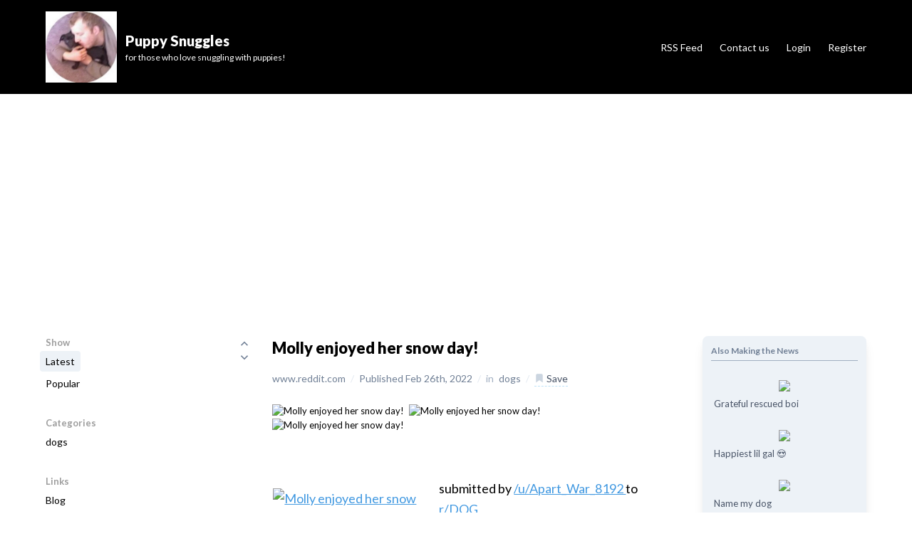

--- FILE ---
content_type: text/html; charset=UTF-8
request_url: https://news.puppy-snuggles.com/14543522/molly-enjoyed-her-snow-day
body_size: 20041
content:
<!doctype html>
<html lang="en">
  <head>
    <meta charset="utf-8">
    <meta http-equiv="Content-type" content="text/html; charset=UTF-8" />
    <meta http-equiv="Content-Language" content="en-us" />
    <meta name="viewport" content="width=device-width, initial-scale=1.0">
    <meta name="csrf-token" content="AXo68Fe81AcSV2F3BIKTIj484iczE1QQ5wFISI30" />
    <meta name="googlebot" content="index, follow" />
    <meta name="robots" content="index, follow">

    <link href="https://fonts.googleapis.com/css?family=Lato:300,400,700,900" rel="stylesheet">
              
                          
            
      <title>Molly enjoyed her snow day! &sdot; Puppy Snuggles</title>
  <meta name="description" content="      submitted by    /u/Apart_War_8192    to    r/DOG  [link]   [comments] " />

  
  <link rel="canonical" href="https://news.puppy-snuggles.com/14543522/molly-enjoyed-her-snow-day?" />
  <meta name="apple-mobile-web-app-title" content="Puppy Snuggles powered by Newsy">
  <meta name="robots" content="index,follow">

  <meta property="og:locale" content="en_US">
  <meta property="og:type" content="article">
  <meta property="og:title" content="Molly enjoyed her snow day!">
  <meta property="og:description" content="      submitted by    /u/Apart_War_8192    to    r/DOG  [link]   [comments] ">
  <meta property="og:url" content="https://news.puppy-snuggles.com/14543522/molly-enjoyed-her-snow-day">
  <meta property="og:site_name" content="Puppy Snuggles">

  <meta property="article:publisher" content="puppy-snuggles.com">
  <meta property="article:published_time" content="2022-02-26 00:42:14">
  <meta property="article:modified_time" content="2026-01-19 10:34:55">
  <meta property="og:updated_time" content="2026-01-19 10:34:55">

  <meta name="twitter:card" content="summary_large_image">
  <meta name="twitter:title" content="Molly enjoyed her snow day!">
  <meta name="twitter:description" content="      submitted by    /u/Apart_War_8192    to    r/DOG  [link]   [comments] ">
  <meta name="twitter:image:alt" content="Molly enjoyed her snow day!">
  

      <meta name="twitter:site" content="puppy_snuggles">
    <meta name="twitter:creator" content="puppy_snuggles">
    <meta property="twitter:settings_id" content="802227792968556544">
  
      <meta property="og:image" content="https://b.thumbs.redditmedia.com/jvX6KV4RoIY-Jl29xvtKNN36aMxfC0I-7wX1zN6oBqo.jpg">
    <meta name="twitter:image" content="https://b.thumbs.redditmedia.com/jvX6KV4RoIY-Jl29xvtKNN36aMxfC0I-7wX1zN6oBqo.jpg">
    <meta name="twitter:image:src" content="https://b.thumbs.redditmedia.com/jvX6KV4RoIY-Jl29xvtKNN36aMxfC0I-7wX1zN6oBqo.jpg">
  
  <meta property="DC.date.issued" content="2022-02-26 00:42:14">
  <meta property="article:modified" content="2022-02-26 00:42:14">
  <meta property="article:published" content="2026-01-19 10:34:55">

  <script type="application/ld+json">
{
	"http://schema.org/datePublished": "2022-02-26",
	"http://schema.org/pageStart": "1",
	"http://schema.org/pageEnd": "1",
	"http://schema.org/pagination": "1",
	"http://schema.org/headline": "Molly enjoyed her snow day!",
	"http://schema.org/image": "https://b.thumbs.redditmedia.com/jvX6KV4RoIY-Jl29xvtKNN36aMxfC0I-7wX1zN6oBqo.jpg",
	"http://schema.org/backstory": "      submitted by    /u/Apart_War_8192    to    r/DOG  [link]   [comments] ",
	"http://schema.org/articleSection": "      submitted by    /u/Apart_War_8192    to    r/DOG  [link]   [comments] ",
	"http://schema.org/about": "      submitted by    /u/Apart_War_8192    to    r/DOG  [link]   [comments] ",
	"http://schema.org/wordCount": "10",
	
	"http://schema.org/publisher": {
		"http://schema.org/image": "https://pbs.twimg.com/profile_images/803078504241766400/2-sglyiz_400x400.jpg",
		"http://schema.org/description": "for those who love snuggling with puppies!",
		"http://schema.org/url": "https://news.puppy-snuggles.com",
		"http://schema.org/sameAs": [
			"https://news.puppy-snuggles.com"
		],
		"http://schema.org/name": "Puppy Snuggles",
		"http://schema.org/logo": "https://pbs.twimg.com/profile_images/803078504241766400/2-sglyiz_400x400.jpg",
		"@id": "_:5278e5123c9d44fb878f05b16558aa57",
		"@type": [
			"http://schema.org/Organization"
		]
	},
	
	"http://schema.org/author": {
		
		"http://schema.org/name": "Puppy Snuggles",
		"http://schema.org/url": "https://news.puppy-snuggles.com",
		
		"@id": "_:b26da185a32744419869e03f4086c0e614543522",
		"@type": [
			"http://schema.org/Person"
		]
	},
	"http://schema.org/name": "Molly enjoyed her snow day!",
	"http://schema.org/articleBody": "      submitted by    /u/Apart_War_8192    to    r/DOG  [link]   [comments] ",
	"@id": "_:8f22226c98f64eb0af8e67a37ef5c36d14543522",
	"@type": [
		"http://schema.org/Article"
	]
}
</script>
                  <meta name="fb:app_id" content="380905068954806" />
          
    <link rel="stylesheet" type="text/css" href="/css/site/app.css">

          <link rel="stylesheet" type="text/css" href="/css/site/mercury.css">
    
          <link rel="shortcut icon" href="https://www.puppy-snuggles.com/favicon.ico?" type="image/x-icon" />
        
    <script src="https://cdnjs.cloudflare.com/ajax/libs/moment.js/2.24.0/moment.min.js"></script>
<script src="https://cdn.jsdelivr.net/npm/jquery@3.6.0/dist/jquery.min.js"></script>
<script type="text/javascript">
  var env      = "production";
  var appUrl   = "https://www.newsy.co";
  var webUrl   = "https://www.newsy.co";
  var appName  = "Newsy";
  var adminUrl = "https://admin.newsy.co";
  
  var currMember = null;
  
  var currSite         = null
  var currCategories   = null
  var currCustomPages  = null
  var currCustomLinks  = null
  var currIntegrations = null
  
      currSite        = {"id":969,"created_at":"2020-12-11T14:53:31.000000Z","updated_at":"2021-07-16T16:59:55.000000Z","name":"Puppy Snuggles","tagline":"for those who love snuggling with puppies!","description":"for those who love snuggling with puppies!","user_id":949,"domain":"puppy-snuggles.com","logo_url":"https:\/\/pbs.twimg.com\/profile_images\/803078504241766400\/2-sglyiz_400x400.jpg","twitter":"puppy_snuggles","youtube":"https:\/\/www.youtube.com\/watch?v=eWj-_pOA0OE","instagram":"puppy.snuggles\/","linkedin":null,"deleted_at":null,"newsy_subdomain":"bd7f0338-wwwpuppy-snugglescom","theme":null,"translation":{"global":{"legal":"Legal","privacy-policy":"Privacy Policy","terms-of-service":"Terms of Service","dmca":"DMCA","ok":"OK","new-content":"+ New Content"},"header":{"home":"Home","newsletter":"Newsletter","rss":"RSS Feed","contact-us":"Contact us","follow-us":"Follow us","buy-domain":"Buy this domain","login":"Login","register":"Register","my-account":"My Account","logout":"Logout","close-menu":"Close menu"},"navigation":{"show":"Show","latest":"Latest","popular":"Popular","saved":"My saved items","categories":"Categories","pages":"Pages","links":"Links","most-voted":"Most voted","most-commented":"Most commented","member-directory":"Member directory"},"footer":{"pages-links":"Pages and Links","user":"User","site":"Site","legal":"Legal"},"content":{"in":"in","published":"Published","save":"Save","save-this-content":"Save this content","content-saved":"You already saved this. Click to un-save.","saved":"Saved","read-more":"Read more","related-contents":"Also Making the News"},"comment":{"write-comment":"Write your comment below","comment-saved":"Comment saved successfully.","confirm-delete":"Are you sure you want to delete this comment?","comment-deleted":"Comment deleted successfully.","reply":"Reply","comment-error":"Please type in a valid comment","reply-error":"Please type in a valid reply","please-login":"Please login before submitting a comment","please-confirm":"Please confirm your registration before submitting a comment","submit":"Submit","discussion":"Discussion","edit-comment":"Edit Comment","reply-to-comment":"Reply to Comment","edit":"Edit","delete":"Delete"},"account":{"my-account":"My Account","email":"Email","username":"Username","password":"Password","change-password":"Change password","newsletter-frequency":"Newsletter frequency","daily":"Daily","weekly":"Weekly","fortnightly":"Fortnightly","monthly":"Monthly","never":"Never","save":"Save"},"login":{"log-into":"Log into","login-via-social":"Login via your social account below","login-via-email":"Or with email and password","email":"Email","email-error":"Please type a valid email.","password":"Password","password-error":"Please type a valid password.","sign-in":"Sign in","forgot-password":"Forgot your password?","no-account":"No account yet? Sign up now."},"submit-content":{"submit-url":"Submit a URL and its details will be automatically fetched, which you can review and submit.","submit-post":"Write your very own content using our text editor and submit it to your site as an original content.","via-ai":"Write a title and our AI will generate a original, high-quality long-form content for your site."},"forgot-password":{"title":"Forgot your password?","sent-message":"We just sent an email to you with a link to reset your password. Please check your inbox.","got-it":"Got it.","message":"Please type in your email address and we will email you with an instruction to reset your password.","submit":"Submit","email-error":"Please type a valid email."},"register":{"create-account":"Create your account for","register-via-social":"Sign up via your social account below","register-via-email":"Or with email and password","email":"Email","email-error":"Please type a valid email.","password":"Password","password-error":"Please type a valid password.","send-newsletter":"Send me a newsletter with latest contents","weekly":"Weekly","fortnightly":"Fortnightly","monthly":"Monthly","never":"No thanks","sign-up":"Sign up!","login":"Got an account already? Login now."},"newsletter":{"title":"Subscribe to our newsletter","frequency":"Newsletter frequency","daily":"Daily","weekly":"Weekly","fortnightly":"Fortnightly","monthly":"Monthly","email":"Email","email-error":"Please type a valid email.","select-category":"Select all categories or specific ones you like","all-categories":"All categories","specific-categories":"Specific categories","subscribe":"Subscribe","updated":"Your subscription has been successfully updated.","confirmed-title":"Your subscription is now confirmed","confirmed-text":"Awesome. Your newsletter subscription is now confirmed. Look forward to reaching out to you soon!","got-it":"Got it."},"domain-sale":{"buy-box-text":"Interested in buying this domain? This domain is for sale! Find out more.","buy-modal-title":"Interested in buying this domain?","buy-modal-header":"If you are interested in buying this domain, please fill in the following form.","buy-modal-name":"Name","buy-modal-email":"Email","buy-modal-how-much":"How much would you like to offer to purchase this domain?","buy-modal-message":"Message"},"home-page":{"search":"Search..","no-contents":"No contents found","found":"Found","in":"in","latest-comments":"Latest comments","popular-tags":"Popular tags","content":"content","contents":"contents","previous":"Previous","next":"Next"},"contact-us":{"title":"We would love to hear from you","text":"How are you finding this site? Is there anything we can do to help you more? Please let us know if there is anything we can do to improve.","email":"Email","email-error":"Please type a valid email.","message":"Message","message-error":"Please type a valid feedback message.","submit":"Submit","success":"Message sent successfully."},"newsletter-email":{"greetings":"Hello and welcome to the latest edition of our newsletter.","text":"Please visit us on our website and if you have any questions or issues, please do not hesitate to reach out to us via the contact form available on the site."},"right-hand-side":{"most-discussed":"Most discussed contents"},"contact":{"title":"We would love to hear from you","text":"If you have a question about this domain or just want to reach out, we would love to hear from you.","email":"Email","email-error":"Please type a valid email.","message":"Message","message-error":"Please type a valid feedback message.","submit":"Submit","success":"Message sent successfully.","thank-you":"Thank you for your message","confirm-text":"Before we send the message, please confirm your email by clicking on the link in the email that we just sent. Check your SPAM folder just in case. Once you confirm your email, your message will be sent.","confirmed-title":"Your email has been verified","confirmed-text":"Thank you for confirming your email. Your message has been sent."},"buy":{"title":"Interested in buying this domain?","text":"If you're interested in purchasing this domain name, please fill out the below form.","email":"Email","email-error":"Please type a valid email.","message":"Message","message-error":"Please type a valid feedback message.","submit":"Submit","success":"Message sent successfully.","thank-you":"Thank you for your message","confirm-text":"Before we send the message, please confirm your email by clicking on the link in the email that we just sent. Check your SPAM folder just in case. Once you confirm your email, your message will be sent.","confirmed-title":"Your email has been verified","confirmed-text":"Thank you for confirming your email. Your message has been sent."},"member-onboard":{"title":"Fill out your profile","text":"Congratulations! Your account is now confirmed! Before we get started, please fill out your profile below.","username":"What should we call you? (e.g. username)","about":"Please tell us a little bit about yourself","position":"What is your current job title?","set-profile-image":"Please upload a profile image for yourself","social":"If you have social accounts, please share with the community.","notification":"Finally, select how you would like to be notified of various events.","homepage":"Homepage","twitter":"Twitter handle","linkedin":"LinkedIn URL","success":"Profile saved successfully"},"member-billing":{"title":"Billing","subscription":"Subscription","update-card":"Update card","cancel":"Cancel","reactivate":"Reactivate","invoices":"Invoices"}},"disabled":false,"logo_method":"logo_name","subpath":null,"show_tagline":true,"date_time_format":"MMM Do, YYYY","cloudflare_zone_id":null,"subdomain":"news","category_ids":"443","favicon_url":"https:\/\/www.puppy-snuggles.com\/favicon.ico?","facebook":"https:\/\/www.facebook.com\/puppysnuggle","medium":null,"tumblr":null,"blogger":null,"under_maintenance":false,"api_enabled":false,"api_key":null,"referral_id":null,"is_https":true,"bg_image_url":null,"via_newsy_cloudflare":false,"forward_email_to":null,"forward_email_verified_at":null,"privacy":"<p>This Privacy Policy describes how Puppy Snuggles (\"Puppy Snuggles\" \"we,\" \"our\" or \"us\") collect, use, and share information in connection with your use of our websites, services, and applications (collectively, the \"Services\"). This Privacy Policy (the \"Privacy Policy\") does not apply to information our customers may process when using our Services.<\/p><p><br><\/p><p><strong>INFORMATION WE COLLECT<\/strong><\/p><p><br><\/p><p><u>Information You Provide<\/u><\/p><p><br><\/p><p>Account Registration - When you register for an Account, we ask for your email address. If you register via 3rd party account (e.g. Twitter), we store the profile data sent by the 3rd party service.<\/p><p><br><\/p><p>User Content - Our \"Community\" feature allows you to publicly post content on our Services. By registering for our Community, you agree that your profile information and the content you post may be viewed and used by other users and third parties we do not control.<\/p><p><br><\/p><p>Communications - If you contact us directly, we may receive additional information about you such as your name, email address, phone number, the contents of the message and\/or attachments you may send us, and any other information you may choose to provide. We may also receive a confirmation when you open an email from us. The personal information that you are asked to provide, and the reasons why you are asked to provide it, will be made clear to you at the point we ask you to provide your personal information.<\/p><p><br><\/p><p><u>Information We Collect When You Use Our Services<\/u><\/p><p><br><\/p><p>Cookies and Other Tracking Technologies - Like most website operators, we collect non-personally-identifying information of the sort that web browsers and servers typically make available, such as the browser type, language preference, referring site, and the date and time of each visitor request. We also collect potentially personally-identifying information like Internet Protocol (IP) addresses. We do not use such information to identify its visitors, however, and does not disclose such information, personally-identifying information, as described below.<\/p><p><br><\/p><p>Usage of our Services - When you use our Services, we may collect information about your engagement with and utilization of our Services, such as navigation of our Services, and system-level metrics. We use this data to operate the Services, maintain and improve the performance and utilization of the Services, develop new features, protect the security and safety of our Services and our customers, and provide customer support. We also use this data to develop aggregate analysis and business intelligence that enable us to operate, protect, make informed decisions, and report on the performance of our business.<\/p><p><br><\/p><p>Information We Receive from Third Parties - If you choose to link our Services to a third-party account, we will receive information about that account, such as your authentication token from the third-party account, to authorize linking. If you wish to limit the information available to us, you should visit the privacy settings of your third-party accounts to learn about your options.<\/p><p><br><\/p><p><u>How we use information - We use the information we collect in various ways, including to:<\/u><\/p><p><br><\/p><ul><li>Provide, operate, and maintain our Services;<\/li><li>Improve, personalize, and expand our Services;<\/li><li>Understand and analyze how you use our Services;<\/li><li>Develop new products, services, features, and functionality;<\/li><li>Communicate with you, either directly or through one of our partners, including for customer service, to provide you with updates and other information relating to the Service, and for marketing and promotional purposes;<\/li><li>Process your transactions;<\/li><li>For compliance purposes, including enforcing our Terms of Service, or other legal rights, or as may be required by applicable laws and regulations or requested by any judicial process or governmental agency.<\/li><\/ul><p><br><\/p><p><u>How we share information - We may share the information we collect in various ways, including the following:<\/u><\/p><p><br><\/p><p>Vendors and Service Providers - We may share information with third-party vendors and service providers that provide services on our behalf, such as helping to provide our Services, for promotional and\/or marketing purposes, and to provide you with information relevant to you such as product announcements, software updates, special offers, or other information.<\/p><p><br><\/p><p>Aggregate Information - Where legally permissible, we may use and share information about users with our partners in aggregated or de-identified form that can\u2019t reasonably be used to identify you.<\/p><p><br><\/p><p>Advertising - Ads appearing on any of our websites may be delivered to users by advertising partners, who may set cookies. These cookies allow the ad server to recognize your computer each time they send you an online advertisement to compile information about you or others who use your computer. This information allows ad networks to, among other things, deliver targeted advertisements that they believe will be of most interest to you.This Privacy Policy covers the use of cookies by us and does not cover the use of cookies by any advertisers.<\/p><p><br><\/p><p>Analytics - We use analytics providers such as Google Analytics. Google Analytics uses cookies to collect non-identifying information. Google provides some additional privacy options regarding its Analytics cookies at http:\/\/www.google.com\/policies\/privacy\/partners\/<\/p><p><br><\/p><p>Business Transfers - Information may be disclosed and otherwise transferred to any potential acquirer, successor, or assignee as part of any proposed merger, acquisition, debt financing, sale of assets, or similar transaction, or in the event of insolvency, bankruptcy, or receivership in which information is transferred to one or more third parties as one of our business assets.<\/p><p><br><\/p><p>As Required By Law and Similar Disclosures - We may also share information to (i) satisfy any applicable law, regulation, legal process, or governmental request; (ii) enforce this Privacy Policy and our Terms of Service, including investigation of potential violations hereof; (iii) detect, prevent, or otherwise address fraud, security, or technical issues; (iv) respond to your requests; or (v) protect our rights, property or safety, our users and the public. This includes exchanging information with other companies and organizations for fraud protection and spam\/malware prevention.<\/p><p><br><\/p><p>With Your Consent - We may share information with your consent.<\/p><p><br><\/p><p><strong>LEGAL BASIS FOR PROCESSING PERSONAL INFORMATION<\/strong><\/p><p><br><\/p><p>Our legal basis for collecting and using the personal information described above will depend on the personal information concerned and the specific context in which we collect it.<\/p><p><br><\/p><p>However, we will normally collect personal information from you only (i) where we need the personal information to perform a contract with you; (ii) where the processing is in our legitimate interests and not overridden by your rights; or (iii) where we have your consent to do so. We have a legitimate interest in operating our Services and communicating with you as necessary to provide these Services, for example when responding to your queries, improving our platform, undertaking marketing, or for the purposes of detecting or preventing illegal activities.<\/p><p><br><\/p><p>In some cases, we may also have a legal obligation to collect personal information from you or may otherwise need the personal information to protect your vital interests or those of another person.<\/p><p><br><\/p><p>If we ask you to provide personal information to comply with a legal requirement or to perform a contract with you, we will make this clear at the relevant time and advise you whether the provision of your personal information is mandatory or not (as well as of the possible consequences if you do not provide your personal information).<\/p><p><br><\/p><p><strong>THIRD-PARTY SERVICES<\/strong><\/p><p><br><\/p><p>You may access other third-party services through the Services, for example by clicking on links to those third-party services from within the Services. We are not responsible for the privacy policies and\/or practices of these third-party services, and we encourage you to carefully review their privacy policies.<\/p><p><br><\/p><p><strong>SECURITY<\/strong><\/p><p><br><\/p><p>We are committed to protecting your information. To do so, we employ a variety of security technologies and measures designed to protect information from unauthorized access, use, or disclosure. The measures we use are designed to provide a level of security appropriate to the risk of processing your personal information. However, please bear in mind that the Internet cannot be guaranteed to be 100% secure.<\/p><p><br><\/p><p><strong>DATA RETENTION<\/strong><\/p><p><br><\/p><p>We retain personal information we collect from you where we have an ongoing legitimate business need to do so (for example, to provide you with a service you have requested or to comply with applicable legal, tax, or accounting requirements).<\/p><p><br><\/p><p>When we have no ongoing legitimate business need to process your personal information, we will either delete or anonymize it or, if this is not possible (for example, because your personal information has been stored in backup archives), then we will securely store your personal information and isolate it from any further processing until deletion is possible.<\/p><p><br><\/p><p><strong>ACCESS<\/strong><\/p><p><br><\/p><p>If you are a registered user, you may access certain information associated with your Account by logging into our Services or emailing Puppy Snuggles. If you terminate your Account, any public activity on your Account prior to deletion may remain stored on our servers and may remain accessible to the public.<\/p><p><br><\/p><p>To protect your privacy and security, we may also take reasonable steps to verify your identity before updating or removing your information. The information you provide us may be archived or stored periodically by us according to backup processes conducted in the ordinary course of business for disaster recovery purposes. Your ability to access and correct your information may be temporarily limited where access and correction could: inhibit Puppy Snuggles's ability to comply with a legal obligation; inhibit Puppy Snuggles's ability to investigate, make or defend legal claims; result in disclosure of personal information about a third party; or result in breach of a contract or disclosure of trade secrets or other proprietary business information belonging to Puppy Snuggles or a third party.<\/p><p><br><\/p><p><strong>YOUR DATA PROTECTION RIGHTS UNDER THE GENERAL DATA PROTECTION REGULATION (GDPR)<\/strong><\/p><p><br><\/p><p>If you are a resident of the EEA, you have the following data protection rights:<\/p><p><br><\/p><ul><li>If you wish to access, correct, update, or request deletion of your personal information, you can do so at any time by contacting us.<\/li><li>In addition, you can object to the processing of your personal information, ask us to restrict the processing of your personal information, or request portability of your personal information. Again, you can exercise these rights by contacting us.<\/li><li>You have the right to opt-out of marketing communications we send you at any time. You can exercise this right by clicking on the \"unsubscribe\" or \"opt-out\" link in the marketing emails we send you. To opt-out of other forms of marketing, please contact us.<\/li><li>Similarly, if we have collected and process your personal information with your consent, then you can withdraw your consent at any time. Withdrawing your consent will not affect the lawfulness of any processing we conducted prior to your withdrawal, nor will it affect the processing of your personal information conducted in reliance on lawful processing grounds other than consent.You have the right to complain to a data protection authority about our collection and use of your personal information. For more information, please contact your local data protection authority. We respond to all requests we receive from individuals wishing to exercise their data protection rights in accordance with applicable data protection laws.<\/li><li>You have the right to opt-out of marketing communications we send you at any time. You can exercise this right by clicking on the \"unsubscribe\" or \"opt-out\" link in the marketing emails we send you. To opt-out of other forms of marketing, please contact us.<\/li><\/ul><p><br><\/p><p><strong>YOUR CHOICES<\/strong><\/p><p><br><\/p><p>You can use some of the features of the Services without registering, thereby limiting the type of information that we collect.<\/p><p><br><\/p><p>You may unsubscribe from receiving certain promotional emails from us. If you wish to do so, simply follow the instructions found at the end of the email.&nbsp;<\/p><p><br><\/p><p>Many browsers have an option for disabling cookies, which may prevent your browser from accepting new cookies or enable selective use of cookies. Please note that, if you choose not to accept cookies, some features and the personalization of our Services may no longer work for you. You will continue to receive advertising material but it will not be tailored to your interests.<\/p><p><br><\/p><p><strong>CHILDREN'S PRIVACY<\/strong><\/p><p><br><\/p><p>We do not knowingly collect information from children under the age of 13, and children under 13 are prohibited from using our Services. If you learn that a child has provided us with personal information in violation of this Privacy Policy, please contact us.<\/p><p><br><\/p><p><strong>CHANGES TO THIS PRIVACY POLICY<\/strong><\/p><p><br><\/p><p>This Privacy Policy may be modified from time to time, so please review it frequently. Changes to this Privacy Policy will be posted on our websites. If we materially change the ways in which we use or share personal information previously collected from you through our Services, we will notify you through our Services, by email, or other communication.<\/p><p><br><\/p><p><strong>INTERNATIONAL DATA TRANSFERS<\/strong><\/p><p><br><\/p><p>We are a global business. We may transfer personal information to countries other than the country in which the data was originally collected. These countries may not have the same data protection laws as the country in which you initially provided the information. When we transfer your personal information to other countries, we will protect that information as described in this Privacy Policy.<\/p><p><br><\/p><p><strong>CONTACT US<\/strong><\/p><p><br><\/p><p>If you have any questions or concerns about this Privacy Policy, please contact us.<\/p>","terms_of_service":"<p>The following terms and conditions govern all use of the Puppy Snuggles website and all content,&nbsp;services and products available at or through the website (will also be referred to as 'the Website').<\/p><p><br><\/p><p>The Website is offered subject to your acceptance without modification of all of the terms and conditions contained herein and all other operating rules, policies (including, without limitation, Puppy Snuggles Privacy Policy and procedures that may be published from time to time on Puppy Snuggles website (collectively, the \"Agreement\").<\/p><p><br><\/p><p>Please read this Agreement carefully before accessing or using the Website. By accessing or using any part of the web site, you agree to become bound by the terms and conditions of this agreement.<\/p><p><br><\/p><p>If you do not agree to all the terms and conditions of this agreement, then you may not access the Website or use any services. If these terms and conditions are considered an offer by Puppy Snuggles, acceptance is expressly limited to these terms. The Website is available only to individuals who are at least 13 years old.<\/p><p><br><\/p><p><strong>Your account at Puppy Snuggles<\/strong><\/p><p><br><\/p><p>If you create an account on the Website, you are responsible for maintaining the security of your account, and you are fully responsible for all activities that occur under the account and any other actions taken in connection with the site. Puppy Snuggles will not be liable for any acts or omissions by You, including any damages of any kind incurred as a result of such acts or omissions.<\/p><p><br><\/p><p><strong>Responsibility of Contributors<\/strong><\/p><p><br><\/p><p>If you contribute to the Website by commenting, post material to the Website, post links on the Website, or otherwise make (or allow any third party to make) material available by means of the Website (any such material, \"Content\"). You are entirely responsible for the content of, and any harm resulting from, that Content. That is the case regardless of whether the Content in question constitutes text, graphics, an audio file, or computer software. By making Content available, you represent and warrant that:<\/p><p><br><\/p><ul><li>The downloading, copying and use of the Content will not infringe the proprietary rights, including but not limited to the copyright, patent, trademark or trade secret rights, of any third party;<\/li><li>If your employer has rights to intellectual property you create, you have either (i) received permission from your employer to post or make available the Content, including but not limited to any software, or (ii) secured from your employer a waiver as to all rights in or to the Content;<\/li><li>You have fully complied with any third-party licenses relating to the Content, and have done all things necessary to successfully pass through to end users any required terms;<\/li><li>The Content does not contain or install any viruses, worms, malware, Trojan horses or other harmful or destructive content;<\/li><li>The Content is not spam, is not machine- or randomly-generated, and does not contain unethical or unwanted commercial content designed to drive traffic to third party sites or boost the search engine rankings of third party sites, or to further unlawful acts (such as phishing) or mislead recipients as to the source of the material (such as spoofing);<\/li><li>The Content is not pornographic, libelous or defamatory (<a href=\"http:\/\/www.eff.org\/issues\/bloggers\/legal\/liability\/defamation\" rel=\"noopener noreferrer\" target=\"_blank\">more info on what that means<\/a>), does not contain threats or incite violence towards individuals or entities, and does not violate the privacy or publicity rights of any third party;<\/li><li>Your site is not getting advertised via unwanted electronic messages such as spam links on newsgroups, email lists, other forums and web sites, and similar unsolicited promotional methods;<\/li><li>Your site is not named in a manner that misleads your readers into thinking that you are another person or company. For example, your site's URL or name is not the name of a person other than yourself or company other than your own; and<\/li><li>You have, in the case of Content that includes computer code, accurately categorized and\/or described the type, nature, uses and effects of the materials, whether requested to do so by Puppy Snuggles or otherwise.<\/li><\/ul><p><br><\/p><p>By submitting Content to Puppy Snuggles, you grant Puppy Snuggles a world-wide, royalty-free, and non-exclusive license to reproduce, modify, adapt and publish the Content solely for the purpose of displaying, distributing and promoting your site. If you delete Content, Puppy Snuggles will use reasonable efforts to remove it from the Website, but you acknowledge that caching or references to the Content may not be made immediately unavailable.<\/p><p><br><\/p><p>Without limiting any of those representations or warranties, Puppy Snuggles has the right (though not the obligation) to, in Puppy Snuggles's sole discretion (i) refuse or remove any content that, in Puppy Snuggles's reasonable opinion, violates any Puppy Snuggles policy or is in any way harmful or objectionable, or (ii) terminate or deny access to and use of the Website to any individual or entity for any reason, in Puppy Snuggles's sole discretion. Puppy Snuggles will have no obligation to provide a refund of any amounts previously paid.<\/p><p><br><\/p><p><strong>Responsibility of Website Visitors<\/strong><\/p><p><br><\/p><p>Puppy Snuggles has not reviewed, and cannot review, all of the material, including computer software, posted to the Website, and cannot therefore be responsible for that material's content, use or effects. By operating the Website, Puppy Snuggles does not represent or imply that it endorses the material there posted, or that it believes such material to be accurate, useful or non-harmful.&nbsp;<\/p><p><br><\/p><p>You are responsible for taking precautions as necessary to protect yourself and your computer systems from viruses, worms, Trojan horses, and other harmful or destructive content. The Website may contain content that is offensive, indecent, or otherwise objectionable, as well as content containing technical inaccuracies, typographical mistakes, and other errors.&nbsp;<\/p><p><br><\/p><p>The Website may also contain material that violates the privacy or publicity rights, or infringes the intellectual property and other proprietary rights, of third parties, or the downloading, copying or use of which is subject to additional terms and conditions, stated or unstated. Puppy Snuggles disclaims any responsibility for any harm resulting from the use by visitors of the Website, or from any downloading by those visitors of content there posted.<\/p><p><br><\/p><p><strong>Content Posted on Other Websites<\/strong><\/p><p><br><\/p><p>Puppy Snuggles has not reviewed, and cannot review, all of the material, including computer software, made available through Puppy Snuggles's Websites and its webpages, which are linked from other external websites and webpages. Puppy Snuggles does not have any control over these external, non-Puppy Snuggles websites and webpages, and is not responsible for their contents or their use. By linking from a non-Puppy Snuggles website or webpage, Puppy Snuggles does not represent or imply that it endorses such website or webpage.&nbsp;<\/p><p><br><\/p><p>You are responsible for taking precautions as necessary to protect yourself and your computer systems from viruses, worms, Trojan horses, and other harmful or destructive content. Puppy Snuggles disclaims any responsibility for any harm resulting from your use of non-Puppy Snuggles websites and webpages.<\/p><p><br><\/p><p><strong>Copyright Infringement and DMCA Policy<\/strong><\/p><p><br><\/p><p>Puppy Snuggles respects its intellectural property rights and also respects the intellectual property rights of others. If you believe that material located on or linked to by Puppy Snuggles, the Website or any of its webpages violates your copyright, you are encouraged to notify Puppy Snuggles in accordance with&nbsp;Digital Millennium Copyright Act Policy.<\/p><p><br><\/p><p>Puppy Snuggles will respond to all such notices, including as required or appropriate by removing the infringing material or disabling all links to the infringing material. In the case of a visitor who may infringe or repeatedly infringes the copyrights or other intellectual property rights of Puppy Snuggles or others, Puppy Snuggles may, in its discretion, terminate or deny access to and use of the Website.&nbsp;<\/p><p><br><\/p><p><strong>Intellectual Property<\/strong><\/p><p><br><\/p><p>This Agreement does not transfer from Puppy Snuggles to you any Puppy Snuggles or third party intellectual property, and all right, title and interest in and to such property will remain (as between the parties) solely with Puppy Snuggles.<\/p><p><br><\/p><p>Puppy Snuggles, its logo logo and all other trademarks, service marks, graphics and logos used in connection with Puppy Snuggles, or the Website are trademarks or registered trademarks of Puppy Snuggles or Puppy Snuggles's licensors. Other trademarks, service marks, graphics and logos used in connection with the Website may be the trademarks of other third parties.&nbsp;Your use of the Website grants you no right or license to reproduce or otherwise use any Puppy Snuggles or third-party trademarks.<\/p><p><br><\/p><p><strong>Changes<\/strong><\/p><p><br><\/p><p>Puppy Snuggles reserves the right, at its sole discretion, to modify or replace any part of this Agreement. It is your responsibility to check this Agreement periodically for changes. Your continued use of or access to the Website following the posting of any changes to this Agreement constitutes acceptance of those changes. Puppy Snuggles may also, in the future, offer new services and\/or features through the Website (including, the release of new tools and resources).&nbsp;Such new features and\/or services shall be subject to the terms and conditions of this Agreement.<\/p><p><br><\/p><p><strong>Termination<\/strong><\/p><p><br><\/p><p>You may terminate your account on Puppy Snuggles at any time by contacting hello@Puppy Snuggles.co. There are no refunds for any fees paid.&nbsp;<\/p><p><br><\/p><p>YOU ARE SOLELY RESPONSIBLE FOR TERMINATING YOUR ACCOUNT AND THIS AGREEMENT. WE ARE NOT RESPONSIBLE FOR YOUR FAILURE TO PROPERLY TERMINATE YOUR ACCOUNT AND THIS AGREEMENT OR FOR ANY CREDIT CARD OR OTHER CHARGES OR FEES YOU INCUR AS A RESULT OF YOUR FAILURE TO PROPERLY TERMINATE YOUR ACCOUNT AND THIS AGREEMENT.<\/p><p><br><\/p><p>Puppy Snuggles may terminate your access to all or any part of the Website at any time, with or without cause, with or without notice, effective immediately.&nbsp;<\/p><p><br><\/p><p>Notwithstanding the foregoing, if you have a paid subscription plan or signed agreement with Puppy Snuggles, such account can only be terminated by Puppy Snuggles if you materially breach this Agreement and fail to cure such breach within thirty (30) days from Puppy Snuggles's notice to you thereof; provided that, Puppy Snuggles can terminate the Website immediately as part of a general shut down of our service.<\/p><p><br><\/p><p>All provisions of this Agreement which by their nature should survive termination shall survive termination, including, without limitation, ownership provisions, warranty disclaimers, indemnity and limitations of liability.<\/p><p><br><\/p><p><strong>Disclaimer of Warranties<\/strong><\/p><p><br><\/p><p>The Website is provided as is. Puppy Snuggles and its suppliers and licensors hereby disclaim all warranties of any kind, express or implied, including, without limitation, the warranties of merchantability, fitness for a particular purpose and non-infringement.<\/p><p><br><\/p><p>Neither Puppy Snuggles nor its suppliers and licensors, makes any warranty that the Website will be error free or that access thereto will be continuous or uninterrupted. You understand that you download from, or otherwise obtain content or services through, the Website at your own discretion and risk.<\/p><p><br><\/p><p><strong>Limitation of Liability<\/strong><\/p><p><br><\/p><p>In no event will Puppy Snuggles, or its suppliers or licensors, be liable with respect to any subject matter of this agreement under any contract, negligence, strict liability or other legal or equitable theory for: (i) any special, incidental or consequential damages; (ii) the cost of procurement or substitute products or services; (iii) for interruption of use or loss or corruption of data; or (iv) for any amounts that exceed the fees paid by you to Puppy Snuggles under this agreement during the twelve (12) month period prior to the cause of action. Puppy Snuggles shall have no liability for any failure or delay due to matters beyond their reasonable control. The foregoing shall not apply to the extent prohibited by applicable law.<\/p><p><br><\/p><p><strong>General Representation and Warranty<\/strong><\/p><p><br><\/p><p>You represent and warrant that (i) your use of the Website will be in strict accordance with the Puppy Snuggles Privacy Policy, with this Agreement and with all applicable laws and regulations (including without limitation any local laws or regulations in your country, state, city, or other governmental area, regarding online conduct and acceptable content, and including all applicable laws regarding the transmission of technical data exported from the Australia or the country in which you reside) and (ii) your use of the Website will not infringe or misappropriate the intellectual property rights of any third party.<\/p><p><br><\/p><p><strong>Indemnification<\/strong><\/p><p><br><\/p><p>You agree to indemnify and hold harmless Puppy Snuggles, its contractors, and its licensors, and their respective directors, officers, employees and agents from and against any and all claims and expenses, including attorneys' fees, arising out of your use of the Website, including but not limited to your violation of this Agreement.<\/p><p><br><\/p><p><strong>Miscellaneous<\/strong><\/p><p><br><\/p><p>This Agreement constitutes the entire agreement between Puppy Snuggles and you concerning the subject matter hereof, and they may only be modified by a written amendment signed by an authorized executive of Puppy Snuggles, or by the posting by Puppy Snuggles of a revised version.<\/p><p><br><\/p><p>The Agreement shall be governed by the laws of Australia without regard to its choice or law or conflict of laws provisions. All legal actions in connection with the Agreement shall be brought in the state or federal courts located in Sydney, New South Wales, Australia.&nbsp;<\/p><p><br><\/p><p>The prevailing party in any action or proceeding to enforce this Agreement shall be entitled to costs and attorneys' fees. If any part of this Agreement is held invalid or unenforceable, that part will be construed to reflect the parties' original intent, and the remaining portions will remain in full force and effect. A waiver by either party of any term or condition of this Agreement or any breach thereof, in any one instance, will not waive such term or condition or any subsequent breach thereof.&nbsp;<\/p><p><br><\/p><p>Rights under this Agreement may be assigned to any party that consents to, and agrees to be bound by, its terms and conditions; Puppy Snuggles may assign its rights under this Agreement without condition. This Agreement will be binding upon and will inure to the benefit of the parties, their successors and permitted assigns.<\/p>","business_number":null,"stripe_connected_account_id":null,"sponsored_post_price":null,"connect_domain_via":"cname","cloudflare_dns_id":null,"cname_ssl_done":false,"tiktok":null,"monthly_membership_price":null,"monthly_membership_price_id":null,"designSettings":{"id":957,"created_at":"2020-12-11T14:53:31.000000Z","updated_at":"2021-07-07T07:05:50.000000Z","site_id":969,"layout":"mercury","primary_color":null,"header_font":"Lato","text_font":"Lato","theme":null,"header_bg_color":"#000000","footer_bg_color":"#000000","header_site_name_color":"#ffffff","header_site_tagline_color":"#ffffff","header_link_color":"#ffffff","footer_section_title_color":"#6F6F6F","footer_link_color":"#ffffff","show_thumbnail":true,"snippet_length":150,"go_to_link_on_click":false,"left_area_bg_color":"#ffffff","left_area_section_title_color":"#9E9E9E","left_area_link_color":"#000000","desktop_header_links":null,"desktop_left_area_link_groups":null,"footer_link_groups":null,"css":null,"open_original_link_in":"tab","header_link_font_size":"14px","nav_link_font_size":"14px","content_page_title_font_size":"22px","content_page_body_font_size":"18px","one_pager_data":null,"homepage_show_source":true,"homepage_show_date":true,"homepage_show_tags":true,"homepage_show_category":true,"homepage_show_num_comments":true,"show_left_nav":true,"list_options":null,"default_list":"latest","empty_state_image":null,"show_homepage_banner":false,"homepage_banner_title":null,"homepage_banner_text":null,"homepage_banner_image":null,"mobile_nav_link_color":"#000000","button_bg_color":null,"button_bg_hover_color":null,"button_text_color":null,"read_more_button_position":"bottom","nav_section_ordering":"domain for sale CTA,submit button,common menu,listing options,categories,custom pages,custom links,external widgets"},"newsletter":{"id":956,"created_at":"2020-12-11T14:53:31.000000Z","updated_at":"2021-01-15T21:56:22.000000Z","site_id":969,"enabled":false,"cta_enabled":true,"service":"newsy","external_service_url":null,"content_limit":15,"include_image":true,"include_sticky":false},"analytics":{"id":118,"created_at":"2020-12-11T15:02:32.000000Z","updated_at":"2020-12-11T15:02:32.000000Z","site_id":969,"ga":"UA-67591322-2","fathom":null},"twitterSettings":{"id":84,"created_at":"2023-05-19T03:36:34.000000Z","updated_at":"2026-01-22T19:01:20.000000Z","site_id":969,"service":"twitter","enabled":true,"frequency":60,"next_at":"2026-01-22 20:01:20","settings":"{\"account\": {\"id\": 802227792968556544, \"url\": \"https:\/\/t.co\/UJQxezbrOn\", \"lang\": null, \"name\": \"Puppy Snuggles\", \"id_str\": \"802227792968556544\", \"status\": {\"id\": 1346576451118706690, \"geo\": null, \"lang\": \"en\", \"text\": \"RT @Paintbrush_Tail: I got to try out a gift my person made for a tiny human friend. Come see me at my window!\\n#dogbusiness #VERYsmallbusin\u2026\", \"place\": null, \"id_str\": \"1346576451118706690\", \"source\": \"<a href=\\\"https:\/\/mobile.twitter.com\\\" rel=\\\"nofollow\\\">Twitter Web App<\/a>\", \"entities\": {\"urls\": [], \"symbols\": [], \"hashtags\": [{\"text\": \"dogbusiness\", \"indices\": [111, 123]}], \"user_mentions\": [{\"id\": 737273888468439040, \"name\": \"Nellie Dog Smith\", \"id_str\": \"737273888468439040\", \"indices\": [3, 19], \"screen_name\": \"Paintbrush_Tail\"}]}, \"favorited\": true, \"retweeted\": true, \"truncated\": false, \"created_at\": \"Tue Jan 05 21:56:58 +0000 2021\", \"coordinates\": null, \"contributors\": null, \"retweet_count\": 5, \"favorite_count\": 0, \"is_quote_status\": false, \"retweeted_status\": {\"id\": 1343171749396033540, \"geo\": null, \"lang\": \"en\", \"text\": \"I got to try out a gift my person made for a tiny human friend. Come see me at my window!\\n#dogbusiness\u2026 https:\/\/t.co\/5PI7xX93lo\", \"place\": null, \"id_str\": \"1343171749396033540\", \"source\": \"<a href=\\\"http:\/\/twitter.com\/download\/android\\\" rel=\\\"nofollow\\\">Twitter for Android<\/a>\", \"entities\": {\"urls\": [{\"url\": \"https:\/\/t.co\/5PI7xX93lo\", \"indices\": [104, 127], \"display_url\": \"twitter.com\/i\/web\/status\/1\u2026\", \"expanded_url\": \"https:\/\/twitter.com\/i\/web\/status\/1343171749396033540\"}], \"symbols\": [], \"hashtags\": [{\"text\": \"dogbusiness\", \"indices\": [90, 102]}], \"user_mentions\": []}, \"favorited\": true, \"retweeted\": true, \"truncated\": true, \"created_at\": \"Sun Dec 27 12:27:54 +0000 2020\", \"coordinates\": null, \"contributors\": null, \"retweet_count\": 5, \"favorite_count\": 21, \"is_quote_status\": false, \"possibly_sensitive\": false, \"in_reply_to_user_id\": null, \"in_reply_to_status_id\": null, \"in_reply_to_screen_name\": null, \"in_reply_to_user_id_str\": null, \"in_reply_to_status_id_str\": null}, \"in_reply_to_user_id\": null, \"in_reply_to_status_id\": null, \"in_reply_to_screen_name\": null, \"in_reply_to_user_id_str\": null, \"in_reply_to_status_id_str\": null}, \"entities\": {\"url\": {\"urls\": [{\"url\": \"https:\/\/t.co\/UJQxezbrOn\", \"indices\": [0, 23], \"display_url\": \"puppy-snuggles.com\", \"expanded_url\": \"https:\/\/www.puppy-snuggles.com\"}]}, \"description\": {\"urls\": [{\"url\": \"https:\/\/t.co\/1lFSvMVIT9\", \"indices\": [69, 92], \"display_url\": \"fb.me\/puppysnuggle\", \"expanded_url\": \"https:\/\/fb.me\/puppysnuggle\"}, {\"url\": \"https:\/\/t.co\/Agu7tWncbB\", \"indices\": [112, 135], \"display_url\": \"amazon.com\/shop\/puppy_snu\u2026\", \"expanded_url\": \"https:\/\/www.amazon.com\/shop\/puppy_snuggles\"}]}}, \"location\": \"United States\", \"verified\": false, \"following\": false, \"protected\": false, \"suspended\": false, \"time_zone\": null, \"created_at\": \"Fri Nov 25 19:09:45 +0000 2016\", \"utc_offset\": null, \"description\": \"if you love #snuggling with #puppies! #dogs #dogsoftwitter Facebook: https:\/\/t.co\/1lFSvMVIT9 Amazon Influencer: https:\/\/t.co\/Agu7tWncbB\", \"geo_enabled\": false, \"screen_name\": \"puppy_snuggles\", \"listed_count\": 73, \"friends_count\": 2410, \"is_translator\": false, \"notifications\": false, \"statuses_count\": 30327, \"default_profile\": false, \"followers_count\": 4254, \"translator_type\": \"none\", \"favourites_count\": 2095, \"profile_image_url\": \"http:\/\/pbs.twimg.com\/profile_images\/803078504241766400\/2-sglyiz_normal.jpg\", \"profile_banner_url\": \"https:\/\/pbs.twimg.com\/profile_banners\/802227792968556544\/1539225933\", \"profile_link_color\": \"ABB8C2\", \"profile_text_color\": \"000000\", \"follow_request_sent\": false, \"contributors_enabled\": false, \"has_extended_profile\": false, \"default_profile_image\": false, \"is_translation_enabled\": false, \"profile_background_tile\": false, \"profile_image_url_https\": \"https:\/\/pbs.twimg.com\/profile_images\/803078504241766400\/2-sglyiz_normal.jpg\", \"needs_phone_verification\": false, \"profile_background_color\": \"000000\", \"profile_sidebar_fill_color\": \"000000\", \"profile_background_image_url\": \"http:\/\/abs.twimg.com\/images\/themes\/theme1\/bg.png\", \"profile_sidebar_border_color\": \"000000\", \"profile_use_background_image\": false, \"profile_background_image_url_https\": \"https:\/\/abs.twimg.com\/images\/themes\/theme1\/bg.png\"}, \"hashtags\": null, \"access_token\": \"802227792968556544-JGL0KjGz44rx46ygRBN9oQqeZxy7uhK\", \"access_token_secret\": \"LHBQiG8HCCQuzT8WOdxgMbbrqtl6WiQoGIq4ghIMBMEzm\"}"},"sale":null,"contentSettings":null,"accessSettings":null,"seo":{"id":158,"created_at":"2020-12-11T15:26:10.000000Z","updated_at":"2023-05-10T05:30:55.000000Z","site_id":969,"homepage_meta":{"title":"Puppy Snuggles","robots":"index, follow","subject":"for those who love snuggling with puppies!","keywords":"puppy,puppies,dog,dogs,doggie,doggy,snuggle,snuggles,puppy snuggles","description":"for those who love snuggling with puppies!"},"open_link_in_iframe":false,"link_share":false,"custom_meta":[{"name":"fb:app_id","content":"380905068954806"}],"site_meta":{"robots":"index, follow","language":"en","content_language":"en-us"}},"isFree":false};
    currCategories  = [{"id":1394,"created_at":"2020-12-11 15:06:16","updated_at":"2020-12-11 15:06:16","name":"dogs","site_id":969,"order":1,"show_num_contents":false,"description":null,"image":null,"show_banner":false,"parent_category_id":null,"is_member_only":false,"icon_type":null,"icon_value":null,"slug":"dogs"}];
    currCustomPages = [];
    currCustomLinks = [{"total":3,"id":69,"created_at":"2020-12-17 22:00:34","updated_at":"2020-12-17 22:02:56","site_id":969,"url":"https:\/\/www.puppy-snuggles.com\/blog\/","name":"Blog","icon":null,"in_header":false,"in_nav":true,"in_footer":true,"order":1},{"total":3,"id":70,"created_at":"2020-12-17 22:02:19","updated_at":"2020-12-17 22:02:19","site_id":969,"url":"https:\/\/www.amazon.com\/s?k=%22official+puppy+snuggles%22&tag=puppysnuggles-20","name":"T-Shirts","icon":null,"in_header":false,"in_nav":true,"in_footer":true,"order":2},{"total":3,"id":49,"created_at":"2020-12-11 15:08:20","updated_at":"2020-12-11 15:08:20","site_id":969,"url":"https:\/\/www.joehxblog.com\/","name":"\u00a9 2020 Joseph Hendrix","icon":null,"in_header":false,"in_nav":false,"in_footer":true,"order":3}];

          currIntegrations = [{"id":84,"created_at":"2023-05-19T03:36:34.000000Z","updated_at":"2026-01-22T19:01:20.000000Z","site_id":969,"service":"twitter","enabled":true,"frequency":60,"next_at":"2026-01-22 20:01:20","settings":"{\"account\": {\"id\": 802227792968556544, \"url\": \"https:\/\/t.co\/UJQxezbrOn\", \"lang\": null, \"name\": \"Puppy Snuggles\", \"id_str\": \"802227792968556544\", \"status\": {\"id\": 1346576451118706690, \"geo\": null, \"lang\": \"en\", \"text\": \"RT @Paintbrush_Tail: I got to try out a gift my person made for a tiny human friend. Come see me at my window!\\n#dogbusiness #VERYsmallbusin\u2026\", \"place\": null, \"id_str\": \"1346576451118706690\", \"source\": \"<a href=\\\"https:\/\/mobile.twitter.com\\\" rel=\\\"nofollow\\\">Twitter Web App<\/a>\", \"entities\": {\"urls\": [], \"symbols\": [], \"hashtags\": [{\"text\": \"dogbusiness\", \"indices\": [111, 123]}], \"user_mentions\": [{\"id\": 737273888468439040, \"name\": \"Nellie Dog Smith\", \"id_str\": \"737273888468439040\", \"indices\": [3, 19], \"screen_name\": \"Paintbrush_Tail\"}]}, \"favorited\": true, \"retweeted\": true, \"truncated\": false, \"created_at\": \"Tue Jan 05 21:56:58 +0000 2021\", \"coordinates\": null, \"contributors\": null, \"retweet_count\": 5, \"favorite_count\": 0, \"is_quote_status\": false, \"retweeted_status\": {\"id\": 1343171749396033540, \"geo\": null, \"lang\": \"en\", \"text\": \"I got to try out a gift my person made for a tiny human friend. Come see me at my window!\\n#dogbusiness\u2026 https:\/\/t.co\/5PI7xX93lo\", \"place\": null, \"id_str\": \"1343171749396033540\", \"source\": \"<a href=\\\"http:\/\/twitter.com\/download\/android\\\" rel=\\\"nofollow\\\">Twitter for Android<\/a>\", \"entities\": {\"urls\": [{\"url\": \"https:\/\/t.co\/5PI7xX93lo\", \"indices\": [104, 127], \"display_url\": \"twitter.com\/i\/web\/status\/1\u2026\", \"expanded_url\": \"https:\/\/twitter.com\/i\/web\/status\/1343171749396033540\"}], \"symbols\": [], \"hashtags\": [{\"text\": \"dogbusiness\", \"indices\": [90, 102]}], \"user_mentions\": []}, \"favorited\": true, \"retweeted\": true, \"truncated\": true, \"created_at\": \"Sun Dec 27 12:27:54 +0000 2020\", \"coordinates\": null, \"contributors\": null, \"retweet_count\": 5, \"favorite_count\": 21, \"is_quote_status\": false, \"possibly_sensitive\": false, \"in_reply_to_user_id\": null, \"in_reply_to_status_id\": null, \"in_reply_to_screen_name\": null, \"in_reply_to_user_id_str\": null, \"in_reply_to_status_id_str\": null}, \"in_reply_to_user_id\": null, \"in_reply_to_status_id\": null, \"in_reply_to_screen_name\": null, \"in_reply_to_user_id_str\": null, \"in_reply_to_status_id_str\": null}, \"entities\": {\"url\": {\"urls\": [{\"url\": \"https:\/\/t.co\/UJQxezbrOn\", \"indices\": [0, 23], \"display_url\": \"puppy-snuggles.com\", \"expanded_url\": \"https:\/\/www.puppy-snuggles.com\"}]}, \"description\": {\"urls\": [{\"url\": \"https:\/\/t.co\/1lFSvMVIT9\", \"indices\": [69, 92], \"display_url\": \"fb.me\/puppysnuggle\", \"expanded_url\": \"https:\/\/fb.me\/puppysnuggle\"}, {\"url\": \"https:\/\/t.co\/Agu7tWncbB\", \"indices\": [112, 135], \"display_url\": \"amazon.com\/shop\/puppy_snu\u2026\", \"expanded_url\": \"https:\/\/www.amazon.com\/shop\/puppy_snuggles\"}]}}, \"location\": \"United States\", \"verified\": false, \"following\": false, \"protected\": false, \"suspended\": false, \"time_zone\": null, \"created_at\": \"Fri Nov 25 19:09:45 +0000 2016\", \"utc_offset\": null, \"description\": \"if you love #snuggling with #puppies! #dogs #dogsoftwitter Facebook: https:\/\/t.co\/1lFSvMVIT9 Amazon Influencer: https:\/\/t.co\/Agu7tWncbB\", \"geo_enabled\": false, \"screen_name\": \"puppy_snuggles\", \"listed_count\": 73, \"friends_count\": 2410, \"is_translator\": false, \"notifications\": false, \"statuses_count\": 30327, \"default_profile\": false, \"followers_count\": 4254, \"translator_type\": \"none\", \"favourites_count\": 2095, \"profile_image_url\": \"http:\/\/pbs.twimg.com\/profile_images\/803078504241766400\/2-sglyiz_normal.jpg\", \"profile_banner_url\": \"https:\/\/pbs.twimg.com\/profile_banners\/802227792968556544\/1539225933\", \"profile_link_color\": \"ABB8C2\", \"profile_text_color\": \"000000\", \"follow_request_sent\": false, \"contributors_enabled\": false, \"has_extended_profile\": false, \"default_profile_image\": false, \"is_translation_enabled\": false, \"profile_background_tile\": false, \"profile_image_url_https\": \"https:\/\/pbs.twimg.com\/profile_images\/803078504241766400\/2-sglyiz_normal.jpg\", \"needs_phone_verification\": false, \"profile_background_color\": \"000000\", \"profile_sidebar_fill_color\": \"000000\", \"profile_background_image_url\": \"http:\/\/abs.twimg.com\/images\/themes\/theme1\/bg.png\", \"profile_sidebar_border_color\": \"000000\", \"profile_use_background_image\": false, \"profile_background_image_url_https\": \"https:\/\/abs.twimg.com\/images\/themes\/theme1\/bg.png\"}, \"hashtags\": null, \"access_token\": \"802227792968556544-JGL0KjGz44rx46ygRBN9oQqeZxy7uhK\", \"access_token_secret\": \"LHBQiG8HCCQuzT8WOdxgMbbrqtl6WiQoGIq4ghIMBMEzm\"}"}];
      
  var currServerTimestamp = "2026-01-22 19:40:38";
  var server              = moment(currServerTimestamp, "YYYY-MM-DD HH:mm:ss")
  window.tdbsc            = moment().diff(server, "hours") * (moment() > server ? -1 : 1)

  var currMessage = null
  
  var currKey = null;
  
  var currModal = null
  
  var currHeaders = {"host":["news.puppy-snuggles.com"],"sec-fetch-site":["none"],"sec-fetch-mode":["navigate"],"accept-encoding":["gzip, br"],"sec-fetch-dest":["document"],"cf-ray":["9c218633bf2c452a-CMH"],"sec-fetch-user":["?1"],"pragma":["no-cache"],"cache-control":["no-cache"],"upgrade-insecure-requests":["1"],"user-agent":["Mozilla\/5.0 (Macintosh; Intel Mac OS X 10_15_7) AppleWebKit\/537.36 (KHTML, like Gecko) Chrome\/131.0.0.0 Safari\/537.36; ClaudeBot\/1.0; +claudebot@anthropic.com)"],"accept":["text\/html,application\/xhtml+xml,application\/xml;q=0.9,image\/webp,image\/apng,*\/*;q=0.8,application\/signed-exchange;v=b3;q=0.9"],"cdn-loop":["cloudflare; loops=1"],"cf-connecting-ip":["18.191.235.83"],"cf-ipcountry":["US"],"cf-visitor":["{\"scheme\":\"https\"}"],"x-forwarded-proto":["https"],"x-forwarded-for":["18.191.235.83"],"connection":["Keep-Alive"]};
  var layouts     = {"mercury":{"areas":["desktop-header","desktop-left","desktop-right","footer"],"defaults":{"header_bg_color":"#000000","header_site_name_color":"#ffffff","header_site_tagline_color":"#ffffff","header_link_color":"#ffffff","left_area_bg_color":"#ffffff","left_area_section_title_color":"#9E9E9E","left_area_link_color":"#000000","footer_bg_color":"#000000","footer_section_title_color":"#6F6F6F","footer_link_color":"#ffffff","header_font":"Lato","text_font":"Lato","mobile_nav_link_color":"#000000","button_bg_color":"#4299E1","button_bg_hover_color":"#3181CE","button_text_color":"#ffffff"}},"mongoose":{"areas":["desktop-header","desktop-left","desktop-right","homepage-content"],"defaults":{"header_bg_color":"#1e1e1e","header_site_name_color":"#ffffff","header_site_tagline_color":"#ffffff","header_link_color":"#ffffff","left_area_bg_color":"#ffffff","left_area_section_title_color":"#9E9E9E","left_area_link_color":"#000000","footer_bg_color":"#000000","footer_section_title_color":"#6F6F6F","footer_link_color":"#ffffff","header_font":"Lato","text_font":"Lato","mobile_nav_link_color":"#000000","button_bg_color":"#4299E1","button_bg_hover_color":"#3181CE","button_text_color":"#ffffff"}},"monet":{"areas":["desktop-header","desktop-left","desktop-right","footer"],"defaults":{"header_bg_color":"#000000","header_site_name_color":"#ffffff","header_site_tagline_color":"#ffffff","header_link_color":"#ffffff","left_area_bg_color":"#ffffff","left_area_section_title_color":"#9E9E9E","left_area_link_color":"#000000","footer_bg_color":"#000000","footer_section_title_color":"#6F6F6F","footer_link_color":"#ffffff","header_font":"Lato","text_font":"Lato","mobile_nav_link_color":"#000000","button_bg_color":"#4299E1","button_bg_hover_color":"#3181CE","button_text_color":"#ffffff"}},"monty":{"areas":["desktop-header","desktop-left","desktop-right","footer"],"defaults":{"header_bg_color":"#000000","header_site_name_color":"#ffffff","header_site_tagline_color":"#ffffff","header_link_color":"#ffffff","left_area_bg_color":"#ffffff","left_area_section_title_color":"#9E9E9E","left_area_link_color":"#000000","footer_bg_color":"#000000","footer_section_title_color":"#6F6F6F","footer_link_color":"#ffffff","header_font":"Lato","text_font":"Lato","mobile_nav_link_color":"#000000","button_bg_color":"#4299E1","button_bg_hover_color":"#3181CE","button_text_color":"#ffffff"}},"nightfall":{"areas":["desktop-header","desktop-left","desktop-right","footer"],"defaults":{"header_bg_color":"#000000","header_site_name_color":"#ffffff","header_site_tagline_color":"#ffffff","header_link_color":"#ffffff","left_area_bg_color":"#2E2E2E","left_area_section_title_color":"#E2E2E2","left_area_link_color":"#ffffff","footer_bg_color":"#000000","footer_section_title_color":"#6F6F6F","footer_link_color":"#ffffff","header_font":"Lato","text_font":"Lato","mobile_nav_link_color":"#000000","button_bg_color":"#4299E1","button_bg_hover_color":"#3181CE","button_text_color":"#ffffff"}},"brunch":{"areas":["desktop-left","desktop-right"],"defaults":{"header_bg_color":"#000000","header_site_name_color":"#ffffff","header_site_tagline_color":"#ffffff","header_link_color":"#ffffff","left_area_bg_color":"#2E2E2E","left_area_section_title_color":"#A1A1A1","left_area_link_color":"#ffffff","footer_bg_color":"#000000","footer_section_title_color":"#6F6F6F","footer_link_color":"#ffffff","header_font":"Lato","text_font":"Lato","mobile_nav_link_color":"#000000","button_bg_color":"#4299E1","button_bg_hover_color":"#3181CE","button_text_color":"#ffffff"}},"loggy":{"areas":["desktop-header","desktop-left","desktop-right"],"defaults":{"header_bg_color":"#ffffff","header_site_name_color":"#000000","header_site_tagline_color":"#000000","header_link_color":"#000000","left_area_bg_color":"#ffffff","left_area_section_title_color":"#A1A1A1","left_area_link_color":"#000000","footer_bg_color":"#ffffff","footer_section_title_color":"#6F6F6F","footer_link_color":"#000000","header_font":"Lato","text_font":"Lato","mobile_nav_link_color":"#000000","button_bg_color":"#4299E1","button_bg_hover_color":"#3181CE","button_text_color":"#ffffff"}},"arlo":{"areas":["desktop-header","desktop-left","desktop-right","footer","homepage-category-view"],"defaults":{"header_bg_color":"#000000","header_site_name_color":"#ffffff","header_site_tagline_color":"#ffffff","header_link_color":"#ffffff","left_area_bg_color":"#ffffff","left_area_section_title_color":"#9E9E9E","left_area_link_color":"#000000","footer_bg_color":"#000000","footer_section_title_color":"#6F6F6F","footer_link_color":"#ffffff","header_font":"Lato","text_font":"Lato","mobile_nav_link_color":"#000000","button_bg_color":"#4299E1","button_bg_hover_color":"#3181CE","button_text_color":"#ffffff"}}};

  var referrer = null;
  </script>

  
  
        
          <script async src="https://www.googletagmanager.com/gtag/js?id=UA-67591322-2"></script>
      <script>
        window.dataLayer = window.dataLayer || [];
        function gtag(){dataLayer.push(arguments);}
        gtag('js', new Date());
        gtag('config', 'UA-153426991-1');
        gtag('config', 'UA-67591322-2');

              </script>

      <!-- Google tag (gtag.js) -->
      <script async src="https://www.googletagmanager.com/gtag/js?id=G-LT7RTMJ8BW"></script>
      <script>
        window.dataLayer = window.dataLayer || [];
        function gtag(){dataLayer.push(arguments);}
        gtag('js', new Date());
        gtag('config', 'G-LT7RTMJ8BW');
      </script>
      
    	<script>
    var currContent = {"id":14543522,"created_at":"2022-02-26T00:42:14.000000Z","updated_at":"2026-01-19T10:34:55.000000Z","site_id":969,"title":"Molly enjoyed her snow day!","url":"https:\/\/www.reddit.com\/r\/DOG\/comments\/t1f4n6\/molly_enjoyed_her_snow_day\/","description":"\u003Cdiv\u003E\u003Ctable\u003E\u003Ctr\u003E\u003Ctd\u003E \u003Ca href=\u0022https:\/\/www.reddit.com\/r\/DOG\/comments\/t1f4n6\/molly_enjoyed_her_snow_day\/\u0022\u003E \u003Cimg src=\u0022https:\/\/b.thumbs.redditmedia.com\/jvX6KV4RoIY-Jl29xvtKNN36aMxfC0I-7wX1zN6oBqo.jpg\u0022 alt=\u0022Molly enjoyed her snow day!\u0022 title=\u0022Molly enjoyed her snow day!\u0022\u003E\u003C\/a\u003E \u003C\/td\u003E\u003Ctd\u003E   submitted by   \u003Ca href=\u0022https:\/\/www.reddit.com\/user\/Apart_War_8192\u0022\u003E \/u\/Apart_War_8192 \u003C\/a\u003E   to   \u003Ca href=\u0022https:\/\/www.reddit.com\/r\/DOG\/\u0022\u003E r\/DOG \u003C\/a\u003E \u003Cbr\u003E\u003Cspan\u003E\u003Ca href=\u0022https:\/\/www.reddit.com\/gallery\/t1f4n6\u0022\u003E[link]\u003C\/a\u003E\u003C\/span\u003E   \u003Cspan\u003E\u003Ca href=\u0022https:\/\/www.reddit.com\/r\/DOG\/comments\/t1f4n6\/molly_enjoyed_her_snow_day\/\u0022\u003E[comments]\u003C\/a\u003E\u003C\/span\u003E \u003C\/td\u003E\u003C\/tr\u003E\u003C\/table\u003E\u003C\/div\u003E","feed_id":2602,"category_id":1394,"tweeted_at":"2022-02-27 12:15:17","published_at":"2022-02-26 00:48:39","num_views":204,"keyword_id":null,"source":null,"tumblr_posted_at":null,"blogger_posted_at":null,"slacked_at":null,"wordpressed_at":null,"reddited_at":null,"sticky_at":null,"posted_via_api_at":null,"discorded_at":null,"image":"https:\/\/b.thumbs.redditmedia.com\/jvX6KV4RoIY-Jl29xvtKNN36aMxfC0I-7wX1zN6oBqo.jpg","approved_at":"2022-02-26 00:42:14","user_id":null,"editor":"text","is_sponsored_post":false,"sponsored_post_paid_at":null,"image_width":null,"image_height":null,"author":null,"mastodon_at":null,"teams_at":null,"crawl_id":null,"scheduled_at":null,"category":{"id":1394,"created_at":"2020-12-11T15:06:16.000000Z","updated_at":"2020-12-11T15:06:16.000000Z","name":"dogs","site_id":969,"order":1,"show_num_contents":false,"description":null,"image":null,"show_banner":false,"parent_category_id":null,"is_member_only":false,"icon_type":null,"icon_value":null},"num_up_votes":0,"num_down_votes":0,"snippet":"      submitted by    \/u\/Apart_War_8192    to    r\/DOG  [link]   [comments] ","tags":[]};

    var currWidgets = null;
          var currWidgets = [{"id":786,"created_at":"2020-12-11T14:53:31.000000Z","updated_at":"2020-12-11T14:53:31.000000Z","site_id":969,"name":"related-contents","enabled":true,"in_homepage":false,"in_content_page":true,"custom_page_ids":null,"data":null,"is_custom":false,"is_external":false},{"id":1947,"created_at":"2021-07-16T17:00:54.000000Z","updated_at":"2021-07-16T17:00:54.000000Z","site_id":969,"name":"Google AdSense","enabled":true,"in_homepage":true,"in_content_page":true,"custom_page_ids":null,"data":"{\u0022code\u0022: \u0022IA==\u0022, \u0022header\u0022: \u0022PHNjcmlwdCBkYXRhLWFkLWNsaWVudD0iY2EtcHViLTI2MTg0NDIxNTEyNzY2MDUiIGFzeW5jIHNyYz0iaHR0cHM6Ly9wYWdlYWQyLmdvb2dsZXN5bmRpY2F0aW9uLmNvbS9wYWdlYWQvanMvYWRzYnlnb29nbGUuanMiPjwvc2NyaXB0Pg==\u0022}","is_custom":true,"is_external":false}];
    
    	</script>

      
          
          <script data-ad-client="ca-pub-2618442151276605" async src="https://pagead2.googlesyndication.com/pagead/js/adsbygoogle.js"></script>
      
            
                            
        
            
    <script src="https://js.stripe.com/v3/"></script>
  </head>
  <body>
        
    
      <div class="hidden">
    <h1>Molly enjoyed her snow day!</h1>

    
          <img src="https://b.thumbs.redditmedia.com/jvX6KV4RoIY-Jl29xvtKNN36aMxfC0I-7wX1zN6oBqo.jpg" />
    
    <div class="">
      <div><table><tr><td> <a href="https://www.reddit.com/r/DOG/comments/t1f4n6/molly_enjoyed_her_snow_day/"> <img src="https://b.thumbs.redditmedia.com/jvX6KV4RoIY-Jl29xvtKNN36aMxfC0I-7wX1zN6oBqo.jpg" alt="Molly enjoyed her snow day!" title="Molly enjoyed her snow day!"></a> </td><td>   submitted by   <a href="https://www.reddit.com/user/Apart_War_8192"> /u/Apart_War_8192 </a>   to   <a href="https://www.reddit.com/r/DOG/"> r/DOG </a> <br><span><a href="https://www.reddit.com/gallery/t1f4n6">[link]</a></span>   <span><a href="https://www.reddit.com/r/DOG/comments/t1f4n6/molly_enjoyed_her_snow_day/">[comments]</a></span> </td></tr></table></div>
    </div>
  </div>

  <div id="app">
    <site-content />
  </div>
    
  <link rel="stylesheet" href="https://unpkg.com/vue-multiselect@2.1.0/dist/vue-multiselect.min.css">

				<div class="hidden widget-js" data-id="1947">
			 
		</div>
	
<script type="text/javascript">
	$(document).ready(function() {
		$(".widget-js").each(function() {
			$(this).contents().appendTo($(".widget-vue-" + $(this).data('id')))
		})
	})
</script>  <script src="/js/site/content/app.js" type="text/javascript"></script>

              
                    <div class="adBanner"></div>

			<div class="gg-box hidden" data-view_type="desktop" data-location="left-area-bottom">
				Earn a $200 bonus after spending $500 on purchases in your first 3 months from account opening with either the <a href='https://www.joehxblog.com/chase-freedom/' style='color: #0F5198; text-decoration: underline;'>Chase Freedom Flex</a> or <a href='https://www.joehxblog.com/chase-freedom-unlimited/' style='color: #0F5198; text-decoration: underline;'>Chase Freedom Unlimited</a>.
			</div>
			<div class="gg-box hidden" data-view_type="desktop" data-location="right-area-bottom">
				<div id="amzn-assoc-ad-fe913423-d70d-4f28-ad73-7b4ba799d944"></div><script async src="//z-na.amazon-adsystem.com/widgets/onejs?MarketPlace=US&adInstanceId=fe913423-d70d-4f28-ad73-7b4ba799d944"></script>
			</div>


<script type="text/javascript">
	if(!window.currSite.isPreview) {

		$(document).ready(function() {

			// real ads
			$(".gg-box").each(function(i) {
				var viewType       = $(this).data('view_type')
				var location       = $(this).data('location')
				var locationAdItem = "." + viewType + "-" + location + '-ad-item'
				if(location && $(locationAdItem).length > 0) {
					if($(locationAdItem).html().length == 0) {
						$(locationAdItem).html($(this).contents())

						if(locationAdItem.indexOf("-top") > -1) {
							$(locationAdItem).addClass("mb-12")
						}

						else if(locationAdItem.indexOf("-bottom") > -1) {
							$(locationAdItem).addClass("mt-12")
						}
					}				
				}
			})

			// let's wait 1 second to check if there is an ad blocker
			// if there is, we will replace the content with non-gg-box
	    setTimeout(function() {

	      var adblockEnabled = false;
	        
	      // add test element and get its styles
	      // document.body.innerHTML += '<div class="adBanner"></div>';
				var adElement      = document.getElementsByClassName('adBanner')[0]
				var adElementStyle = getComputedStyle(adElement, null)

	      if(adElementStyle.display === 'none') {   // Adblock enabled

					$(".non-gg-box").each(function(i) {
						var viewType       = $(this).data('view_type')
						var location       = $(this).data('location')
						var locationAdItem = "." + viewType + "-" + location + '-ad-item'

						if(location && $(locationAdItem).length > 0) {
							$(locationAdItem).html($(this).contents())	
						}
					})
	      }

	    }, 1000);
		})
	}
</script>
                            
              <script defer src="https://static.cloudflareinsights.com/beacon.min.js/vcd15cbe7772f49c399c6a5babf22c1241717689176015" integrity="sha512-ZpsOmlRQV6y907TI0dKBHq9Md29nnaEIPlkf84rnaERnq6zvWvPUqr2ft8M1aS28oN72PdrCzSjY4U6VaAw1EQ==" data-cf-beacon='{"version":"2024.11.0","token":"32c5b53436444f92aefe2d65ce927d33","r":1,"server_timing":{"name":{"cfCacheStatus":true,"cfEdge":true,"cfExtPri":true,"cfL4":true,"cfOrigin":true,"cfSpeedBrain":true},"location_startswith":null}}' crossorigin="anonymous"></script>
</body>
</html>

--- FILE ---
content_type: text/html; charset=utf-8
request_url: https://www.google.com/recaptcha/api2/aframe
body_size: 269
content:
<!DOCTYPE HTML><html><head><meta http-equiv="content-type" content="text/html; charset=UTF-8"></head><body><script nonce="p4F8SVIxzEIwPC53TrAI4w">/** Anti-fraud and anti-abuse applications only. See google.com/recaptcha */ try{var clients={'sodar':'https://pagead2.googlesyndication.com/pagead/sodar?'};window.addEventListener("message",function(a){try{if(a.source===window.parent){var b=JSON.parse(a.data);var c=clients[b['id']];if(c){var d=document.createElement('img');d.src=c+b['params']+'&rc='+(localStorage.getItem("rc::a")?sessionStorage.getItem("rc::b"):"");window.document.body.appendChild(d);sessionStorage.setItem("rc::e",parseInt(sessionStorage.getItem("rc::e")||0)+1);localStorage.setItem("rc::h",'1769110842763');}}}catch(b){}});window.parent.postMessage("_grecaptcha_ready", "*");}catch(b){}</script></body></html>